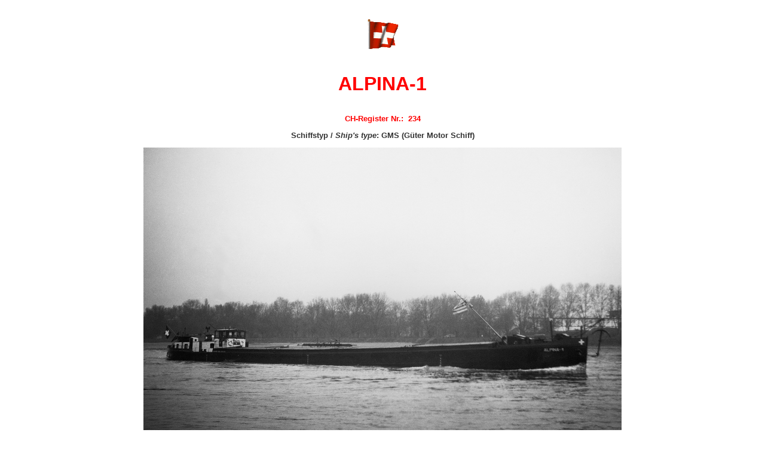

--- FILE ---
content_type: text/html
request_url: https://swiss-ships.ch/rheinschiffahrt/rheinreeder/srag/alpina-1_0234/alpina-1_0234.html
body_size: 6819
content:
<!doctype html>
<html>
<head>
<meta charset="utf-8">
<title>ALPINA-1_234</title>
<style type="text/css"></style>
<link href="../../../../css/schriftenschiffsdaten.css" rel="stylesheet" type="text/css">
<style type="text/css">
body {
	background-image: _dummy-rheinschiffe_schiffsdaten_schiffsname.html
}

</style>
</head>
<script language="JavaScript">
<!--
function mouseDown(e) {
 if (parseInt(navigator.appVersion)>3) {
  var clickType=1;
  if (navigator.appName=="Netscape") clickType=e.which;
  else clickType=event.button;
  if (clickType!=1) {
   alert ('Die Fotos bitte nicht downloaden! Setzen Sie sich bitte per Email mit uns in Verbindung / Please do not download the photos! Contact us by email please.')
   return false;
  }
 }
 return true;
}
if (parseInt(navigator.appVersion)>3) {
 document.onmousedown = mouseDown;
 if (navigator.appName=="Netscape") 
  document.captureEvents(Event.MOUSEDOWN);
}
//-->
</script>

<body>
<div id="header">
  <p class="schiffsnamegross"><img src="../../../../assets/img/switzerland_weiss2.gif" width="53" height="50" alt="wheel-swiss-ships"></p> 
  <p class="schiffsnamegross">ALPINA-1
  <p class="imono">CH-Register  Nr.:&nbsp;
  234
  <p class="schiffstyp">Schiffstyp / <em>Ship's type</em>: GMS (Güter Motor Schiff)</p>
  <tr VALIGN="bottom">
  <p class="schiffstyp"><img src="alpina-1_0234-001-gr.jpg" width="800" height="540"></p>
   <div id="bildbeschreibung"><span role="presentation" dir="ltr"> Zu Tal auf dem Oberrhein in den 1960er Jahre</span>n</div>
<div id="bildherkunft">Bildherkunft / <em>Photosource</em>: &nbsp;© Erich Meng via Adalbert Nieser<em></em> / <a href="http://www.fotomar.swiss-ships.ch/" target="new">© <em>SwissShips</em> /</a> <a href="http://www.fotomar.swiss-ships.ch/" target="new">Archiv</a></div>
  </div></td>
  </tr>
<tr VALIGN="bottom"></div>
<div class="linie">
  <p><img src="../../../../images/clipart/bw2.jpg" width="500" height="5" alt="linie"></p>
  <p class="blaufett">Bau / <em>Construction</em></p>
</div>
<div id="tabellebau">
  <table width="695" border="0" align="center">
    <tr>
      <td width="185" class="tabellerechts">Bauwerft / <em>Shipyard</em>:&nbsp; </td>
      <td colspan="3" class="tabellennormalschriftlinks">Chantiers Navals Jos. Boel &amp; Fils Société Anonyme, Tamise / Temsche</td>
    </tr>
    <tr>
      <td class="tabellerechts">Bau Nr. /<em> Hull / Yard No.</em>:&nbsp;</td>
      <td width="87" class="tabellennormalschriftlinks"><span role="presentation" dir="ltr">877</span></td>
      <td width="158" class="tabellerechts">Baujahr / <em>Year of built</em>:&nbsp;</td>
      <td width="177" class="tabellennormalschriftlinks">1936</td>
    </tr>
    <tr>
      <td class="tabellerechts">Kiellegung / <em>Keel laying</em>:&nbsp;</td>
      <td class="tabellennormalschriftlinks">n.a.</span></td>
      <td class="tabellerechts">Stapellauf / <em>Launching</em>:&nbsp;</td>
      <td class="tabellennormalschriftlinks">n.a.</span></td>
    </tr>
    <tr>
      <td class="tabellerechts">Ablieferung / <em>Delivery</em>:&nbsp;</td>
      <td class="tabellennormalschriftlinks">11.01.1936</td>
      <td>&nbsp;</td>
      <td class="tabellennormalschriftlinks">&nbsp;</td>
    </tr>
  </table>
</div>
<div class="linie">
  <p><img src="../../../../images/clipart/bw2.jpg" width="500" height="5" alt="linie"></p>
  <p class="blaufett">Reeder - Manager / <em>Shipping company - Manager</em></p>
</div>
<div class="tabellereeder">
  <table width="685" border="0" align="center">
    <tr>
      <td width="278" class="tabellerechts">Eigner / <em>Registered owner</em>:&nbsp;</td>
      <td colspan="3" class="tabellennormalschriftlinks">Alpina Reederei A.G. Basel</td>
    </tr>
    <tr>
      <td class="tabellerechts">Reeder / <em>Shipping Company (Manage</em>r):&nbsp;</td>
      <td colspan="3" class="tabellennormalschriftlinks">Schweizerische Schleppschiffahrtsgenossenschaft Basel</td>
    </tr>
    <tr>
      <td class="tabellerechts">Tech. Management / <em>Technical Mgmt.</em>:&nbsp;</td>
      <td colspan="3" class="tabellennormalschriftlinks">Schweizerische Schleppschiffahrtsgenossenschaft Basel</td>
    </tr>
    <tr>
      <td class="tabellerechts">Management von / <em>from</em>:&nbsp;</td>
      <td width="73" class="tabellennormalschriftlinks">11.01.1936</td>
      <td width="208" class="tabellerechts">Management bis / <em>until</em>:&nbsp;</td>
      <td width="108" class="tabellennormalschriftlinks">08.07.1969</td>
    </tr>
    <tr>
      <td class="tabellerechts">Registerhafen / <em>Homeport</em>:&nbsp;</td>
      <td class="tabellennormalschriftlinks">Basel</td>
      <td class="tabellerechts">Flagge / <em>Flag</em>:&nbsp;</td>
      <td class="tabellennormalschriftlinks">Schweiz (CH)</td>
    </tr>
    <tr>
      <td class="tabellerechts">Rufzeichen / <em>Call sign</em>:&nbsp;</td>
      <td class="tabellennormalschriftlinks">-</td>
      <td class="tabellerechts">Register-Nr. / <em>Official No.</em>:&nbsp;</td>
      <td class="tabellennormalschriftlinks">234</td>
    </tr>
    <tr>
      <td class="tabellerechts">Registrier Datum / <em>Date</em>:&nbsp;</td>
      <td class="tabellennormalschriftlinks">11.01.1936</td>
      <td class="tabellerechts">Register Streichung / <em>Deletion</em>:&nbsp;</td>
      <td class="tabellennormalschriftlinks">08.07.1969</td>
    </tr>
    <tr>
      <td class="tabellerechts">Verbleib / <em>Fate</em>:&nbsp;</td>
      <td colspan="3" class="tabellennormalschriftlinks">Verkauft in die Niederlande /<em> Sold to the Netherlands</em></td>
    </tr>
  </table>
</div>
<div class="linie">
  <p><img src="../../../../images/clipart/bw2.jpg" width="500" height="5" alt="linie"></p>
  <p class="blaufett">Vermessung / <em>Tonnage</em></p>
</div>
<div id="tabelletonnage">
  <table width="330" border="0" align="center">
    <tr>
      <td width="132" class="tabellerechts">Tonnage / <em>DWT</em>:&nbsp;</td>
      <td colspan="2" class="tabllelinks"><span role="presentation" dir="ltr">434</span></td>
    </tr>
    <tr>
      <td class="tabellerechts">Länge / <em>Length</em>:</td>
      <td class="tabellenormalrechts"><span role="presentation" dir="ltr">57.50</span></td>
      <td width="146" class="tabellennormalschriftlinks">Meter</td>
    </tr>
    <tr>
      <td class="tabellerechts">Breite / <em>Breadth</em>:</td>
      <td width="38" class="tabellenormalrechts"><span role="presentation" dir="ltr">5.06</span><span role="presentation" dir="ltr"> </span></td>
      <td class="tabellennormalschriftlinks">Meter</td>
    </tr>
    <tr>
      <td class="tabellerechts">Tiefgang / <em>Draft</em>:</td>
      <td class="tabellenormalrechts">2.43</td>
      <td class="tabellennormalschriftlinks">Meter</td>
    </tr>
    <tr>
      <td class="tabellerechts">Höhe / <em>Airdraught</em>:</td>
      <td class="tabellenormalrechts">n.a.</td>
      <td class="tabellennormalschriftlinks">Meter</td>
    </tr>
    <tr>
      <td width="132" class="tabellerechts">Tiefe / <em>Depth</em>:</td>
      <td class="tabellenormalrechts">n.a.</td>
      <td class="tabellennormalschriftlinks">Meter</td>
    </tr>
    <tr>
      <td class="tabellerechts">Besatzung /<em> Crew</em>:&nbsp;</span></td>
      <td class="tabellenormalrechts">3</td>
      <td class="tabellennormalschriftlinks">, später / later 2</td>
    </tr>
  </table>
</div>
<div class="linie">
  <p><img src="../../../../images/clipart/bw2.jpg" width="500" height="5" alt="linie"></p>
  <p class="blaufett">Maschine / <em>Machinery</em></p>
</div>
<div id="tabellemaschine">
  <table width="634" border="0" align="center">
    <tr>
      <td width="180" class="tabellerechts">Maschinen-Typ / <em>Engine type</em>:&nbsp;</td>
      <td width="361" class="tabellennormalschriftlinks"><span role="presentation" dir="ltr">4-Zyl. 4RKW25</span> (Zylinder Nr.: 22118-21) Gebrüder Sulzer AG Winterthur</td>
    </tr>
    <tr>
      <td class="tabellerechts">Leistung / <em>Power</em>:&nbsp;</td>
      <td class="tabellennormalschriftlinks">220 Ps</td>
    </tr>
    <tr>
      <td class="tabellerechts">Antrieb / <em>Propulsion</em>:&nbsp;</td>
      <td class="tabellennormalschriftlinks">1&nbsp;Propeller / <em>Fixed blade propeller</em></td>
    </tr>
  </table>
</div>
<div class="linie">
  <p><img src="../../../../images/clipart/bw2.jpg" width="500" height="5" alt="linie"></p>
  <p class="blaufett">Registrierte Schiffsnamen / <em>Registered ship's names</em></p>
</div>
<div id="tabelleschiffsnamen">
  <table width="537" border="0" align="center">
    <tr>
      <td width="137" class="tabllelinks">Datum / <em>Date</em></td>
      <td width="194" class="tabllelinks">Schiffsname / <em>Name</em></td>
      <td width="172" class="tabllelinks">Heimathafen / <em>Homeport</em></td>
    </tr>
    <tr>
      <td class="schiffsnameaktuelloderSchweiz">11.01.1936</td>
      <td class="schiffsnameaktuelloderSchweiz">ALPINA-1</td>
      <td class="schiffsnameaktuelloderSchweiz">Basel</td>
    </tr>
    <tr>
      <td class="tabellennormalschriftlinks">09.07.1969</td>
      <td class="tabellennormalschriftlinks">Jan Bastiaan</td>
      <td class="tabellennormalschriftlinks">Dordrecht</td>
    </tr>
  </table>
  <table width="535" border="0" align="center">
    <tr>
      <td width="243" class="tabellerechts">Verbleib des Schiffes / Fate of vessel:&nbsp;</td>
      <td width="282" class="tabellennormalschriftlinks">Gesunken (Totalverlust) / <em>Sank (Total loss)</em></td>
    </tr>
  </table>
  <p align="center"><img src="../../../../images/clipart/bw2.jpg" width="500" height="5" alt="linie"></p>
<div id="wrapper">
  
  <div class="History" id="header2"><p align="center">Schiffsgeschichte</div>
  <div id="bild"><p align="center"><img src="../../../../images/clipart/book1.gif" width="148" height="62" alt="book"></div>
 <div id="inhalt">
   <table width="608" height="37" border="0" align="center">
        <tr>
          <td width="569" height="33" colspan="3"><p class="tabellennormalschriftlinks">Die ALPINA-1 wurde 1935 gebaut als 1. Gütermotorschiff für die Schweizerische Schleppschiffahrtsgenossenschaft, nach den Plänen vom Schweizer Schiffbau-Ingenieur, Adolf J. Ryniker, bei Jos. Boel &amp; Fils, Tamise / Temsche (Bau Nr.: 877) für die Alpina Reederei A. G. in Basel (Management: Schweizerische Schleppschiffahrtsgenossenschaft Basel)  und ist am 11.01.1936 in Fahrt gekommen mit der CH-Register Nr.: 234.</p>
            <p class="tabellennormalschriftlinks">Ab dem 24.06.1938, heisst das Management: Schweizerische Reederei AG (SRAG), Basel.</p>
            <p class="tabellennormalschriftlinks">1951 Verkauft an die Schweizerische Reederei AG Basel. Nicht umbenannt.</p>
            <p class="tabellennormalschriftlinks">Am 8. Juli 1969 Verkauf an P. Raukema's Scheepvaart Maatschappij N. V. in Dordrecht und umbenannt in JAN BASTIAAN. Register Nr.: 4349 R Dordt.</p>
            <p class="tabellennormalschriftlinks">Am 6. Juni 1972 auf der Reise von Köln-Niehl nach Antwerpen mit 400 Tonnen Stahldraht, brach um 15:00h auf der Höhe von KM 771.75 bei Wanheim (Duisburg),  die Ruderkette und das Schiff lief aus dem Ruder und wurde vom Schubverband &quot;Mannesmann 1&quot; der zu Berg fuhr, gerammt, worauf die JAN BASTIAAN rasch sank. </p>
            <p class="tabellennormalschriftlinks">Das Wrack wurde am 23.06.1972 geborgen und  von den deutschen Behörden zur Verschrottung verkauft. <br>
            </p>
            <p class="tabellennormalschriftlinks">Herr Urs Vogelbacher (Tatkräftiger Supporter mit Bildern &amp; Unterlagen für www.swiss-ships.ch ) hat damals in der Personalzeischrift PANALPINA Nr. 3/4 vom Dezember 1972 der Schweizerischen Reederei AG Basel, den folgenden Bericht über das Schiff geschrieben:<br>
              <p align="center" class="link">TRAURIGES ENDE            
            <p class="tabellennormalschriftlinks">GMS ALPINA-1 wurde als erstes Rheingütermotorschiff unserer Reederei im Jahre 1935 auf der Werft Jos. Boel &amp; Sohn AG in Temsche (Belgien) erbaut. Schleppzüge herrschten damals noch vor auf dem Rhein. Motorschiffe galten als neumodisch - die ersten dieser Art erschienen gegen Ende der Zwanzigerjahre.</p>
            <p class="tabellennormalschriftlinks">Auf ALPINA-1 folgten noch vier weitere Schwestern der gleichen Serie. Die Charakteristiken dieser Schiffe waren: Lange Laderäume, geringe Breite (5 m), Grösse um 450 t, Maschinenleistung 220 Ps. Die geringen Abmessungen erlaubten das Befahren von Wasserstrassen, auf denen normalerweise nur noch Pénichen (Spitse) verkehrten. </p>
            <p class="tabellennormalschriftlinks">Aber auch Schiffe werden älter. Mit den Jahren traten immer mehr Mängel auf, sodass ein &quot;Alpina&quot; nach dem anderen Stillgelegt werden musste. Vier davon gingen schliesslich durch Verkauf ins Ausland, nur die ALPINA 4 kann noch als letzter Überlebender dieser Spezies in den SR-Farben bewundert werden.</p>
            <p class="tabellennormalschriftlinks">Die ALPINA-1 gehört nun aber endgültig der Vergangenheit an. Am 8. Juli 1969 erfolgte die Streichung dieser Einheit im Schiffsregister Basel-Stadt wegen Verkauf und Verlegung des Heimathafens in das Ausland.</p>
            <p class="tabellennormalschriftlinks">Danach fuhr der Veteran als JAN BASTIAAN im Eigentum von P. Raukema's Scheepvaart Maatschappij N. V. Dordrecht noch bis zum 6. Juni 1972. <br>
              </p>
            <p class="tabellennormalschriftlinks">An jenem Tag war die JAN BASTIAAN unterwegs mit einer Ladung von 400 t Stahldraht ab Köln-Niehl nach Antwerpen. Um 15 Uhr befand sich das Schiff auf der Höhe von Rkm 771.75 (bei Wanheim), als infolge einer nicht bekannten Ursache die Steuerkette zerbrach. Dadurch lief &quot;Alpinchen&quot; aus dem Ruder und stiess mit einem zu Berg fahrenden, aus Schubboot MANNESMANN 1 und vier beladenen Schubleichtern bestehenden Schubverband zusammen. Nach der Kollision sank die JAN BASTIAAN rasch.</p>
            <p class="tabellennormalschriftlinks">Schiff und Ladung wurden abandoniert. Die deutschen Wasser-und Schiffahrtsbehörden haben die Bergung veranlasst, die am 23 Juni 1972 vorgenommen wurde. Dem Vernehmen nach soll das Wrack von den deutschen Behörden zwecks Verschrottung verkauft worden sein.          </p>
            <p class="schiffstyp"><img src="../../../../images/bw2.jpg" width="500" height="5" alt="linie"></span></p></td>
        </tr>
      </table>
   <p class="link">&nbsp;</p>
 </div>
</div>
<p align="center"><img src="alpina-1_0234-003-gr.jpg" width="800" height="600"></p>
   <div id="bildbeschreibung"><span role="presentation" dir="ltr">Stillgelegt am 14. Juli 1968 oberhalb des Auhafens in Muttenz</span></div>
 <div id="bildherkunft">&nbsp;&nbsp;Bildherkunft / <em>Photosource</em>: &nbsp;&copy;<a href="http://www.fotomar.swiss-ships.ch/" target="new"><em> SwissShips</em></a>/  &copy; Urs Vogelbacher</div>
  </td>
<tr VALIGN="bottom">
<p align="center"><img src="alpina-1_0234.jpg" width="599" height="600"></p>
   <div id="bildbeschreibung">ALPINA-1 im Hafenbecken I in Basel Kleinhüningen mit ROTONDO, VALCAVA und ALPINA 2 in den frühen 1960er Jahren<em></em></div>
 <div id="bildherkunft">&nbsp;&nbsp;Bildherkunft / <em>Photosource</em>: &nbsp;© Unbekannt / <em>Unknown</em> / <a href="http://www.fotomar.swiss-ships.ch/" target="new">© SwissShips /</a> <a href="http://www.fotomar.swiss-ships.ch/" target="new">Archiv</a></div><tr VALIGN="bottom">
  <td ALIGN="center" width="650" valign="top">

      <td ALIGN="center"img border="0" src="../../../assets/img/wanted.jpg" width="166" height="98">&nbsp;</td>

  </tr>
  
  <tr VALIGN="bottom">
 

   <td ALIGN="center" width="650" valign="top">

   <p align="center">   <img border="0" src="alpina-1_234-007-p-javet.jpg" width="762" height="600">

      <div id="bildbeschreibung">Januar 1946 in Wesseling beim Braunkohlebriketts laden. Zu der Zeit musste die CH-Register Nummer gut sichtbar am Schiff angebracht sein / <em>1946 in Wesseling loading lignite briquettes. At that time, the CH registration number had to be clearly visible on the ship</em></div>

<div id="bildherkunft">Bildherkunft / <em>Photosource</em>: &nbsp;&copy; Pierre A. Javet</div>

</td>

  </tr>
  
  <tr VALIGN="bottom">
  
  <td ALIGN="center" width="650" valign="top">

     <p align="center"> <img border="0" src="alpina-1_234-worms-feb-1947-p-javet.jpg" width="387" height="600">

      <div id="bildbeschreibung">Worms Februar 1946<em></em></div>

<div id="bildherkunft">Bildherkunft / <em>Photosource</em>: &nbsp;&copy; Pierre A. Javet</div>

</td>

  </tr>
  
  <tr VALIGN="bottom">
  
   <td ALIGN="center" width="650" valign="top">

     <p align="center"> <img border="0" src="alpina-1-auf-strom.png" width="800" height="400">

      <div id="bildbeschreibung">ALPINA-1 als 1. Schiff auf Strom am Westquai in Basel Kleinhüningen mit den Kompanieschiffen VALGRONDA, LANDQUART, LÜTSCHINE und Edelweiss 15</div>

<div id="bildherkunft">Bildherkunft / <em>Photosource</em>: &nbsp;&copy; Basler Staatsarchiv</div>

</td>

  </tr>
  
  <tr VALIGN="bottom">
  
   <td ALIGN="center" width="650" valign="top">

  <p align="center">    <img border="0" src="../../../assets/img/wanted.jpg" width="166" height="98">

      <div id="bildbeschreibung">Wir suchen Fotos / <em>Photographs wanted</em></div>

<div id="bildherkunft">Bildherkunft / <em>Photosource</em>: &nbsp;&copy; <em>SwissShips</em> /&nbsp;<a href="http://www.fotomar.swiss-ships.ch/" target="new">&copy; FotoMar</a></div>

</td>

  </tr>
  
  <tr VALIGN="bottom">
  
   <td ALIGN="center" width="650" valign="top">

      <p align="center" class="schiffnsname"><img src="../../../assets/img/bw2.jpg" width="500" height="5" alt="linie">            
      <p align="center" class="schiffnsname"><img src="../../../assets/img/favicon.png" alt="SwissShipsWheel-Logo" width="32" height="31" border="0">
      <p align="center" class="schiffsnamegross">Diverse Photos      
     <p align="center"><img border="0" src="alpina-1_234-detail-01-p-javet.jpg" width="386" height="600">
        
      
      <div id="bildbeschreibung">Möglicherweise der Schiffsführer O. Keller oder der Matrose<em></em></div>

<div id="bildherkunft"><em>Bildherkunft / Photosource: &nbsp;&copy;</em> Pierre A. Javet</div>

</td>

  </tr>

  <tr VALIGN="bottom">

   <td ALIGN="center" width="650" valign="top">

      <img border="0" src="alpina-1_234-detail-04-p-javet.jpg" width="800" height="512">

      <div id="bildbeschreibung">Roefdach waschen mit Schrubber und Schöpfeimer<em></em></div>

<div id="bildherkunft">Bildherkunft / <em>Photosource</em>: &nbsp;&copy;  Pierre A. Javet</div>

</td>

  </tr>
  
  <tr VALIGN="bottom">
  
   <td ALIGN="center" width="650" valign="top">

      <img border="0" src="alpina-1_234-detail-02 -p-javet.jpg" width="800" height="456"> 

      <div id="bildbeschreibung">Die Vorunterwohnung auf dem Vorschiff der ALPINA-1. So hausten zu der Zeit ein Matrose meistens mit Frau und der Schiffsjunge (Schmelzer). Später fuhr nur noch ein Schiffsführer und 1 Matrose auf diesen kleinen Schiffen / <em>The forward cabin on the forecastle of the ALPINA-1. At that time, a sailor usually lived there with his wife and the ship's boy (Schmelzer). Later, only a skipper and one sailor sailed on these small ships</em></div>

<div id="bildherkunft">Bildherkunft / <em>Photosource</em>: &nbsp;&copy; Zeichnung von Pierre A. Javet</div>

</td>

  </tr>
  
  <tr VALIGN="bottom">
  
   <td ALIGN="center" width="650" valign="top">

      <img border="0" src="alpina-1_234-detail-03-zeeland-p-javet.jpg" width="800" height="495">

      <div id="bildbeschreibung">Auf der Reise über Zeeland von Dordrecht nach Antwerpen auf der Oosterschelde 1946/ <em>On the journey across Zeeland from Dordrecht to Antwerp on the Oosterschelde</em> <em>1946</em></div>

<div id="bildherkunft">Bildherkunft / <em>Photosource</em>: &nbsp;&copy; Pierre A. Javet</div>

</td>

  </tr>
  
  <tr VALIGN="bottom">
  
  <td ALIGN="center" width="650" valign="top">

     <p align="center"> <img border="0" src="alpina-1_234-detail-05-gebirge.jpg" width="394" height="600">

      <div id="bildbeschreibung">Auf dem Mittelrhein im Gebirge 1946 / <em>On the Middle Rhine in the &quot;Gebirge&quot;, 1946</em></div>

<div id="bildherkunft">Bildherkunft / <em>Photosource</em>: &nbsp;&copy; Pierre A. Javet</div>

</td>

  </tr>
  
  <tr VALIGN="bottom">
 
 <td ALIGN="center" width="650" valign="top">

     <p align="center"> <img border="0" src="alpina-2_235-maxau-1946-01-bw.jpg" width="800" height="520">

      <div id="bildbeschreibung">ALPINA 2, von ALPINA 1 ausgesehen, oberhalb der zerstörten Eisenbahnbrücke von Maxau / <em>ALPINA 2, viewed from ALPINA 1, above the destroyed railway bridge at Maxau</em></div>

<div id="bildherkunft">Bildherkunft / <em>Photosource</em>: &nbsp;&copy; Pierre A. Javet</div>

</td>

  </tr>
  
  <tr VALIGN="bottom">
  
  <td ALIGN="center" width="650" valign="top">

     <p align="center"> <img border="0" src="alpina-1_234-detail-06-flaggen-p-javet.jpg" width="422" height="709">

      <div id="bildbeschreibung">Reedereiflagge und die französische Gastlandflagge / <em>Shipping company flag and the French host country flag</em></div>

<div id="bildherkunft">Bildherkunft / <em>Photosource</em>: &nbsp;&copy; Pierre A. Javet</div>

</td>

  </tr>
  
  <tr VALIGN="bottom">
  
 <td ALIGN="center" width="650" valign="top">

   <p align="center">   <img border="0" src="alpina-1_234-detail-07-strasbourg-1946-p-javet.jpg" width="432" height="645">

      <div id="bildbeschreibung">In Strasburg beim Briketts löschen 1946 / <em>In Strasbourg, unloading coal briquettes</em> <em>1946</em></div>

<div id="bildherkunft">Bildherkunft / <em>Photosource</em>: &nbsp;&copy; Pierre A. Javet</div>

</td>

  </tr>
  
  <tr VALIGN="bottom">
 
<td ALIGN="center" width="650" valign="top">

   <p align="center">   <img border="0" src="alpina-1_234-detail-08-p-javet.jpg" width="429" height="600">

      <div id="bildbeschreibung">In Basel Kleinhüningen im vollen Hafenbecken I mit dem SRAG Mietschiff FLORA 2 1946 <em>/ In Basel Kleinhüningen in the crowded harbour basin I with the SRAG charter ship</em> FLORA 2 1946</div>

<div id="bildherkunft">Bildherkunft / <em>Photosource</em>: &nbsp;&copy; Pierre A. Javet</div>

</td>

  </tr>
  
  <tr VALIGN="bottom">
  
  <td ALIGN="center" width="650" valign="top">

      <p align="center"><img border="0" src="fahrzeiten-1.png" width="794" height="488"></p>
      <p align="center"><img src="fahrzeiten-2.png" alt="fz2" width="821" height="488"></p>
      <p align="center"><img src="fahrzeiten-3.png" alt="fz3" width="829" height="471"></p>
      <div id="bildbeschreibung">Fahrzeitennachweis im Schifferdienstbuch / <em>Proof of travel time in the sailor's service book</em></div>

<div id="bildherkunft">Bildherkunft / <em>Photosource</em>: &nbsp;&copy; Pierre A. Javet</div>

</td>

  </tr>
  
  <tr VALIGN="bottom">
 
   <td ALIGN="center" width="650" valign="top">

      <p align="center"><img border="0" src="../../../assets/img/wanted.jpg" width="166" height="98">

      <div id="bildbeschreibung">Wir suchen Fotos / <em>Photographs wanted</em></div>

<div id="bildherkunft">Bildherkunft / <em>Photosource</em>: &nbsp;&copy; <em>SwissShips</em> /&nbsp;<a href="http://www.fotomar.swiss-ships.ch/" target="new">&copy; FotoMar</a></div>

</td>

  </tr>
  
  <tr VALIGN="bottom">
 
  
  <p align="center" class="schiffsnamegross">Gesunkene JAN BASTIAAN
  <p align="center"><img src="jan-bastiaan-002c-gr-wrack.jpg" width="800" height="574">
  <div id="bildbeschreibung">JAN BASTIAAN gesunken als Wrack bei Duisburg Wanheim im Juni 1972 / JAN BASTIAAN <em>sank as a wreck near Duisburg Wanheim in June 1972</em></div>
<div id="bildherkunft">&nbsp;&nbsp;Bildherkunft / <em>Photosource</em>: &nbsp;© SwissShips / <a href="http://www.fotomar.swiss-ships.ch/" target="new">© MB-Foto</a></div></tr>
  <tr VALIGN="bottom">
  <p align="center"><img src="jan-bastiaan-003_wrack-wanheim-gr.jpeg" alt="" width="800" height="566">
  <div id="bildbeschreibung">JAN BASTIAAN gesunken als Wrack bei Duisburg Wanheim im Juni 1972 / JAN BASTIAAN <em>sank as a wreck near Duisburg Wanheim in June 1972</em></div>
<div id="bildherkunft">&nbsp;&nbsp;Bildherkunft / <em>Photosource</em>: &nbsp;© SwissShips / <a href="http://www.fotomar.swiss-ships.ch/" target="new">© MB-Foto</a></div></tr>
  <tr VALIGN="bottom">
<p align="center"><img src="bericht-jan-bastiaan-vb.png" alt="" width="802" height="445">
<div id="bildbeschreibung">Bericht im PANALPINA Heft 3/4 vom Dezember 1972<em></em> (26. Jahrgang)</div>
<div id="bildherkunft">&nbsp;&nbsp;Bildherkunft / <em>Photosource</em>: &nbsp;© SwissShips / © Urs Vogelbacher</div></tr>
  <tr VALIGN="bottom">
  
  <p align="center"><img src="../../../assets/img/wanted.jpg" alt="" width="200" height="116">
  <div id="bildbeschreibung">Wir suchen Fotos / <em>Photographs wanted</em></div>
<div id="bildherkunft">&nbsp;&nbsp;Bildherkunft / <em>Photosource</em>: &nbsp;© SwissShips / <a href="http://www.fotomar.swiss-ships.ch/" target="new">© FotoMar</a></div></tr>
  <tr VALIGN="bottom">
  
    <td width="650" height="31" ALIGN="center" valign="top">

      <!-- ======= Footer ======= -->

  <footer id="footer">

    <div class="container">

      <div class="copyright">

        <p align="center"><strong>&copy; 2023<span> Stiftung Swiss-Ships</span></strong>
          
          <span class="schiffstyp"><img src="../../../../assets/img/wheel-transp-ggkl.gif" width="26" height="18" alt="wheel"></span></p>
        </head>

<body class="footer">
<div id="wrapper">
  <table width="880" border="0" align="center">
    <tr>
      <td><p><strong><a href="http://www.swiss-ships.ch/" target="_top">Startseite / Home</a></strong></p>
        <p> </p></td>
      <td><p><strong><a href="https://www.swiss-ships.ch/reeder/reederlist-ch-flag/startframe-ch-reeder.html" target="_top">Reeder-Listen</a></strong></p>
        <p> </p></td>
      <td><p><strong><a href="https://www.swiss-ships.ch/ch-seen-schiffahrt/startframe-ch-seen_d.html" target="_top">CH-Seen Schiffe</a></strong></p>
        <p> </p></td>
    </tr>
    <tr>
      <td height="57"><p><strong><a href="https://www.swiss-ships.ch/news/news.html" target="_top">News</a></strong></p>
        <p> </p></td>
      <td><p><strong><a href="https://www.swiss-ships.ch/rheinschiffahrt/startframe_rhein.html" target="_top">CH-Rheinschiffe</a>  /  <a href="https://www.swiss-ships.ch/rheinschiffahrt/rheinlisten/ch-rheinschiffsliste-reg-nr.html">Rheinschiffe nach Register Nr.</a></strong></p>
        <p> </p></td>
      <td><p><strong><a href="http://www.seemanns-club.ch/" target="new">Seemannsclub</a></strong></p>
        <p> </p></td>
    </tr>
    <tr>
      <td><p><strong><a href="https://www.swiss-ships.ch/listen-see-aktuell/see-aktuell.html" target="_top">Liste der aktuellen Schweizer Seeschiffe</a></strong></p>
        <p> </p></td>
      <td><p><strong><a href="https://www.swiss-ships.ch/rheinschiffahrt/alle-rhein-schiffe.html" target="_top">Alle Schiffe Rhein</a>   /   <a href="https://www.swiss-ships.ch/rheinschiffahrt/rheinlisten/ch-aktuelle-rheinliste.html" target="_top">Aktuelle Rheinliste</a></strong></p>
        <p> </p></td>
      <td><p><strong><a href="https://seemanns-club.ch/seeleute-&-geschichten/todesfaelle/verstorbene_seeleute.html" target="_top">† Wir gedenken</a></strong></p>
        <p> </p></td>
    </tr>
    <tr>
      <td><p><strong><a href="https://www.swiss-ships.ch/alle_schiffe/fr_all_schiffe.html" target="_top">Liste aller Seeschiffe alphabetisch</a></strong></p></td>
      <td><p><strong><a href="https://www.swiss-ships.ch/rheinschiffahrt/startframe_ch_rheinreeder.html" target="_top">Reeder Rhein</a></strong></p></td>
      <td><p><strong><a href="https://www.swiss-ships.ch/gaestebuch/guestbook.php" target="_top">Gästebuch</a></strong></p></td>
    </tr>
    </table>


      <div class="credits">

        <!-- All the links in the footer should remain intact. -->

        <!-- You can delete the links only if you purchased the pro version. -->

        <!-- Licensing information: https://bootstrapmade.com/license/ -->

        <!-- Purchase the pro version with working PHP/AJAX contact form: https://bootstrapmade.com/gp-free-multipurpose-html-bootstrap-template/ -->

       <!--  Designed by <a href="https://bootstrapmade.com/">BootstrapMade</a> -->

      </div>

    </div>

  </footer><!-- End Footer --></td>
  </tr>
  <tr VALIGN="bottom">
</table>



<p><br>

&nbsp;</p>

</i></font>

</body>

</html>


--- FILE ---
content_type: text/css
request_url: https://swiss-ships.ch/css/schriftenschiffsdaten.css
body_size: 359
content:
@charset "utf-8";
.textueberschrift {
	font-family: Arial, Helvetica, sans-serif;
	font-size: 1em;
	color: #333;
	font-weight: bold;
	text-align: center;
}

#bildbeschreibung {
	font-family: Arial, Helvetica, sans-serif;
	font-size: 0.7em;
	font-weight: bold;
	text-align: center;
	margin-top: 4px;
	width: 900px;
	margin-right: auto;
	margin-left: auto;
	padding: 0px;
}
#bildherkunft {
	font-family: Arial, Helvetica, sans-serif;
	font-size: 0.7em;
	text-align: center;
	margin-top: 0px;
	width: 900px;
	margin-right: auto;
	margin-left: auto;
}

.imono {
	font-family: Arial, Helvetica, sans-serif;
	font-size: 0.8em;
	font-weight: 700;
	color: #F00;
	text-align: center;
}
.schiffstyp {
	font-family: Arial, Helvetica, sans-serif;
	font-size: 0.8em;
	font-weight: bold;
	color: #333;
	text-align: center;
}
.schiffsnamegross {
	font-family: Arial, Helvetica, sans-serif;
	font-size: 2em;
	font-weight: bold;
	color: #F00;
	text-align: center;
}
.linie {
	width: 900px;
	margin-right: auto;
	margin-left: auto;
	text-align: center;
	padding-top: 0px;
	font-family: Arial, Helvetica, sans-serif;
}
#tabellebau {
	width: 900px;
	margin-right: auto;
	margin-left: auto;
	text-align: center;
}
.tabellereeder {
	width: 900px;
	margin-right: auto;
	margin-left: auto;
}
#tabelletonnage {
	width: 900px;
	margin-right: auto;
	margin-left: auto;
}
.blaufett {
	font-family: Arial, Helvetica, sans-serif;
	font-size: 1em;
	font-weight: bold;
	color: #0000FF;
	text-align: center;
}
#header {
	width: 900px;
	margin-right: auto;
	margin-left: auto;
	padding-top: 0px;
}
body {
	
}
.tabellerechts {
	font-family: Arial, Helvetica, sans-serif;
	font-size: .8em;
	font-weight: bold;
	color: #333;
	text-align: right;
}
.tabllelinks {
	font-family: Arial, Helvetica, sans-serif;
	font-size: 0.8em;
	font-weight: bold;
	color: #333;
	text-align: left;
}
.schiffsnameaktuelloderSchweiz {
	font-family: Arial, Helvetica, sans-serif;
	font-size: 0.9em;
	font-weight: 700;
	color: #F00;
	text-align: left;
}
.tabellennormalschriftlinks {
	font-size: 0.8em;
	color: #333;
	text-align: justify;
	font-family: Arial, Helvetica, sans-serif;
}
.tabellenormalrechts {
	font-family: Arial, Helvetica, sans-serif;
	font-size: 0.8em;
	color: #333;
	text-align: right;
}
#tabellemaschine {
	width: 900px;
	margin-right: auto;
	margin-left: auto;
}
#tabelleschiffsnamen {
	width: 900px;
	margin-right: auto;
	margin-left: auto;
}
HISTORY {
	font-weight: bold;
	font-family: Arial, Helvetica, sans-serif;
	font-size: 2em;
}
.History {
	font-family: Arial, Helvetica, sans-serif;
	font-size: 2em;
	font-weight: bold;
	font-style: italic;
	color: #F00;
}

.textueberschriftRot {
	font-family: Arial, Helvetica, sans-serif;
	font-size: 1em;
	color: #F00;
	font-weight: bold;
	text-align: center;
}

.achtzigprozent {
	font-family: Arial, Helvetica, sans-serif;
	font-size: 100%;
	font-weight: bold;
	color: #0000FF;
}
.link {
	font-family: Arial, Helvetica, sans-serif;
	font-size: 1.1em;
	font-weight: bold;
}
